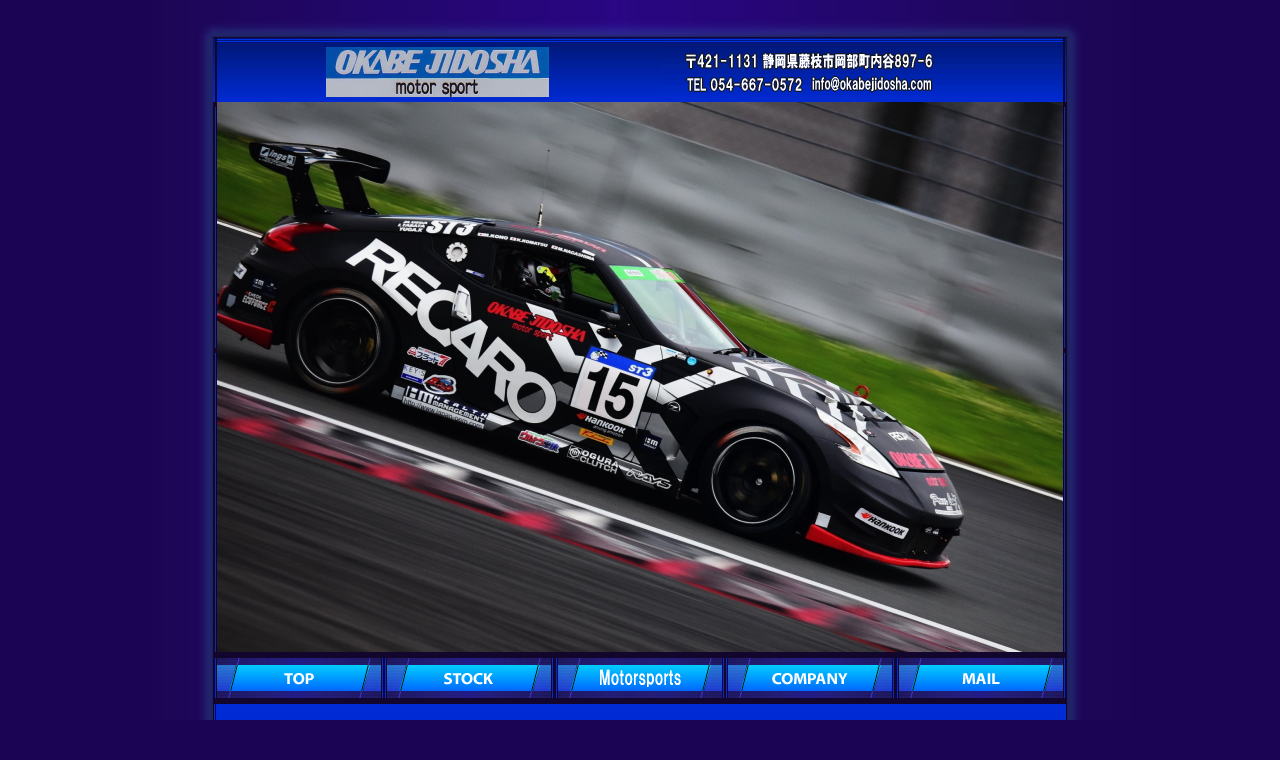

--- FILE ---
content_type: text/html
request_url: http://www.okabejidosha.com/
body_size: 2390
content:
<!DOCTYPE HTML PUBLIC "-//W3C//DTD HTML 4.01 Transitional//EN" "http://www.w3.org/TR/html4/loose.dtd">
<html>
<head>
<meta http-equiv="Content-Type" content="text/html; charset=shift_jis">
<title>岡部自動車</title>
<meta name="description" content="中古車販売店です。車検・点検もおまかせください。">
<meta name="keywords" content="国産車,輸入車,中古車,車検,点検">
<link rel="stylesheet" href="style.css" type="text/css">
<script language="JavaScript" src="Scripts/javascript.js" type="text/javascript"></script>
<!--[if lte IE 6]>
<link href="forie.css" rel="stylesheet" type="text/css" />
<![endif]-->
<script src="Scripts/AC_RunActiveContent.js" type="text/javascript"></script>
</head>
<body onLoad="MM_preloadImages('img/toplink1-over.png','img/toplink2-over.png','img/toplink3-over.png','img/toplink4-over.png','img/toplink5-over.png')">
<table border="0" cellspacing="0" cellpadding="0" class="GeneralTable" align="center">
  <tr>
    <td id="GeneralTableTopLeftCornerTD">&nbsp;</td>
    <td id="GeneralTableTopTD">&nbsp;</td>
    <td id="GeneralTableTopRightCornerTD">&nbsp;</td>
  </tr>
  <tr>
    <td id="GeneralTableLeftTD">&nbsp;</td>
    <td id="GeneralTableContentTD"><!--Top-->
      <div id="TopCentralDiv">
        <div id="TopRightDiv">
          <div id="TopLeftDiv">
            <table border="0" cellspacing="0" cellpadding="0" class="TopTable">
              <tr>
                <td id="TopLeftTd"><table border="0" cellpadding="0" cellspacing="0" align="center">
                    <tr>
                      <td><img src="img/leftlogoborder.png" alt="" border="0"></td>
                      <td><img src="img/logo.png" alt=""></td>
                      <td><img src="img/rightlogoborder.png" alt="" border="0"></td>
                    </tr>
                  </table></td>
                <td id="TopRightTD"><img src="img/toprightadress.png" alt="" border="0"></td>
              </tr>
            </table>
          </div>
        </div>
      </div>
      <!--End top-->
      <!--Start flash-->
      <div>
<!--
              <script type="text/javascript">AC_FL_RunContent( 'codebase','http://download.macromedia.com/pub/shockwave/cabs/flash/swflash.cab#version=9,0,28,0','width','854','height','450','src','img/1-01','quality','high','pluginspage','http://www.adobe.com/shockwave/download/download.cgi?P1_Prod_Version=ShockwaveFlash','wmode','opaque','movie','img/1-01' ); //end AC code</script>
              <noscript>
              <object classid="clsid:D27CDB6E-AE6D-11cf-96B8-444553540000" codebase="http://download.macromedia.com/pub/shockwave/cabs/flash/swflash.cab#version=9,0,28,0" width="854" height="450">
                <param name="wmode" value="opaque">
                <param name="movie" value="img/1-01.swf">
                <param name="quality" value="high">
                <embed src="img/1-01.swf" quality="high" pluginspage="http://www.adobe.com/shockwave/download/download.cgi?P1_Prod_Version=ShockwaveFlash" type="application/x-shockwave-flash" width="854" height="450" wmode="opaque"></embed>
              </object>
              </noscript>
-->
        <img src="img/centralflash.jpg" alt="" border="0">
      </div>
      <!--End flash-->
      <!--Start menu -->
      <div id="TopMenuDiv">
        <table border="0" cellpadding="0" cellspacing="0">
          <tr>
            <td><a href="/" id="TopMenuLink1" target="_self"></a></td>
            <td><a href="http://www.carsensor.net/shop/shizuoka/223022001/stocklist/" id="TopMenuLink2" target="_blank"></a></td>
            <td><a href="http://www.okabejidosha-ms.com/" id="TopMenuLink6" target="_blank"></a></td>
            <td><a href="company.html" id="TopMenuLink4" target="_self"></a></td>
            <td><a href="mail.html" id="TopMenuLink5" target="_blank" onClick="window.open('mail.html','','directories=0,location=0,menubar=0,scrollbars=1,toolbar=0,resizable=0,width=500,height=540');return(false)"></a></td>
          </tr>
        </table>
      </div>
      <!--End menu-->
      <!--Start content-->
      <table border="0" cellspacing="0" cellpadding="0" width="100%">
        <tr>
          <td id="ContentLeftBorderTd">&nbsp;</td>
          <td><!--Start div gradient for central part -->
            <div class="gradient 002BD5 001672 vertical gradient">
              <table border="0" cellpadding="0" cellspacing="10" class="DataTable" align="center">
                <tr>
                  <td><img src="img/sales.gif" alt="" border="0">
                    <p>国産車の新車・中古車の販売はもちろん輸入車も販売いたしております。</p>
                    <p>欲しい車・探している車を意を必ずご用意します。お気軽にご相談くださいませ。</p></td>
                  <td><img src="img/maint.gif" alt="" border="0">
                    <p>あなたのお車の健康診断お任せ下さい。</p>
                    <p>車検点検整備などの法定点検整備から、オイル交換やブレーキパッドの交換などの日々のメンテナンスまで幅広く対応しております。</p></td>
                </tr>
                <tr>
                  <td><img src="img/maint2.gif" alt="" border="0">
                    <p>車検整備・一般修理・板金塗装・各種パーツの取り付けいたします。</p>
                    <p>ご予算を伺えれば、それに合わせたプランもご提案させて頂きます。</p></td>
                  <td><img src="img/loan.gif" alt="" border="0">
                    <p>各種自動車保険の取り扱いをしています。</p>
                    <p>ご使用にあわせた最適な保険をご提案させて頂きます。</p></td>
                </tr>
                <tr>
                  <td><img src="img/access.gif" alt="" border="0">
                    <p>右の地図をクリックして頂ければ大きな地図が開きます。</p><br>
                    <p><a href="https://www.facebook.com/okabejidoshams/" target="_blank"><img src="img/facebook.png" alt="岡部自動車Facebook" border="0"></p></td>
                  <td><a href="http://www.buy-car.jp/service/map?22" target="_blank"  onClick="window.open('http://www.buy-car.jp/service/map?22','','directories=0,location=0,menubar=0,scrollbars=1,toolbar=0,resizable=0,width=870,height=600');return(false)"><img src="img/map.gif" alt="" border="0" id="DataTableMap"></a></td>
                </tr>
              </table>
              <!--End content-->
              <!--Start bottom-->
              <div id="BottomDiv">
                <table border="0" cellpadding="0" cellspacing="0">
                  <tr>
                    <td><img src="img/copyrightleftpart.png" alt="" border="0"></td>
                    <td id="CopyTd">&copy; OKABE JIDOSHA, 2007&nbsp;&nbsp;<a class="sec" href="http://www.buy-car.jp/" target="_blank">中古車検索サイト｜Buy Car Japan</a></td>
                    <td><img src="img/copyrightrightpart.png" alt=""></td>
                  </tr>
                </table>
              </div>
            </div></td>
          <!--End bottom-->
          <!--End div gradient for central part -->
          <td id="ContentRightBorderTd">&nbsp;</td>
        </tr>
      </table>
      <!--End content-->
    </td>
    <td id="GeneralTableRightTD"></td>
  </tr>
  <tr>
    <td id="GeneralTableBottomLeftCornerTD"></td>
    <td id="GeneralTableBottomTD"></td>
    <td id="GeneralTableBottomRightCornerTD"></td>
  </tr>
</table>
</body>
</html>


--- FILE ---
content_type: text/css
request_url: http://www.okabejidosha.com/style.css
body_size: 1447
content:

	/*Generals*/
	
body {
	background-color:#1A0453;
	background-image: url(img/bgbody.png);
	background-repeat: repeat-y;
	background-position: center center;
	margin: 0px;
	padding-top: 20px;
	padding-right: 0px;
	padding-bottom: 20px;
	padding-left: 0px;
	font: 12px Arial, Helvetica, sans-serif;
	}

	/*Backgrounds*/
.GeneralTable {
	margin: 0px auto;	
	}
#GeneralTableTopLeftCornerTD {
	background: url(img/bg-corner-topleft.png) no-repeat right bottom;
	height: 17px;
	width: 17px;
}
#GeneralTableTopTD {
	background: url(img/bgtop.png) repeat-x bottom;
}
#GeneralTableTopRightCornerTD {
	background: url(img/bg-corner-topright.png) no-repeat left bottom;
	width: 17px;
}
#GeneralTableLeftTD {
	background: url(img/bgleft.png) repeat-y right;
}
#GeneralTableContentTD {
	vertical-align:top;
	}
#GeneralTableRightTD {
	background: url(img/bgright.png) repeat-y left;
}
#GeneralTableBottomLeftCornerTD {
	background: url(img/bg-corner-bottomleft.png) no-repeat right top;
	height: 17px;
}
#GeneralTableBottomTD {
	background: url(img/bgbottom.png) repeat-x 0px -1px;
}
#GeneralTableBottomRightCornerTD {
	background: url(img/bg-corner-bottomright.png) no-repeat left top;
}
	/*Gradient*/
		.gradient {
			position:relative;
			width:848px;
			margin:0px 0px;
		}

	/*Top*/

#TopCentralDiv {
	background: url(img/topdivbg.png) repeat-x top;
	}
#TopRightDiv {
	background: url(img/topdivbgright.png) no-repeat left top;
}
#TopLeftDiv {
	background: url(img/topdivbgleft.png) no-repeat right top;
	height: 65px;
}
.TopTable {
	width:100%;
	
	}
#TopLeftTd {
	text-align: center;
}
#TopRightTD {
	width: 400px;
	padding-right:5px;
}


	/* Top Menu */

		#TopMenuDiv {
			height: 52px;
			width: 854px;
		}
		#TopMenuDiv a {
			display: block;
			text-decoration: none;
			height: 52px;
		}
		a#TopMenuLink1:link, a#TopMenuLink1:active, a#TopMenuLink1:visited {
			background: url(img/toplink1.png) no-repeat;
			width: 171px;
		}
		a#TopMenuLink1:hover {
			background: url(img/toplink1-over.png) no-repeat;
		}
		a#TopMenuLink2:link, a#TopMenuLink2:active, a#TopMenuLink2:visited {
			background: url(img/toplink2.png) no-repeat;
			width: 170px;
		}
		a#TopMenuLink2:hover {
			background: url(img/toplink2-over.png) no-repeat;
		}
		a#TopMenuLink3:link, a#TopMenuLink3:active, a#TopMenuLink3:visited {
			background: url(img/toplink3.png) no-repeat;
			width: 171px;
		}
		a#TopMenuLink3:hover {
			background: url(img/toplink3-over.png) no-repeat;
		}
		a#TopMenuLink4:link, a#TopMenuLink4:active, a#TopMenuLink4:visited {
			background: url(img/toplink4.png) no-repeat;
			width: 170px;
		}
		a#TopMenuLink4:hover {
			background: url(img/toplink4-over.png) no-repeat;
		}
		a#TopMenuLink5:link, a#TopMenuLink5:active, a#TopMenuLink5:visited {
			background: url(img/toplink5.png) no-repeat;
			width: 172px;
		}
		a#TopMenuLink5:hover {
			background: url(img/toplink5-over.png) no-repeat;
		}
		a#TopMenuLink6:link, a#TopMenuLink6:active, a#TopMenuLink6:visited {
			background: url(img/toplink7.png) no-repeat;
			width: 171px;
		}
		a#TopMenuLink6:hover {
			background: url(img/toplink7-over.png) no-repeat;
		}

	/*Content*/
	
		#ContentLeftBorderTd {
			background: url(img/contentborderleft.png) repeat-y right top;	
			}
		#ContentRightBorderTd {
			background: url(img/contentborderright.png) repeat-y left top;
			}
		.DataTable {
			width: 770px;
			margin:0px auto;
			padding: 6px 0px 0px 0px;
			}
		.DataTable td {
			vertical-align: top;
			padding: 10px 5px 0px 10px;
			width:50%;
			}
		.DataTable td p {
			text-align: justify;
			margin: 10px 15px;
			color: #FFFFFF;
			}
		#DataTableMap {
			border:1px solid #8091F6;
			padding:2px;
			margin-left: 12px;
		}
		.DataTableSp {
			width: 680px;
			text-align:left;
			padding-top:10px;
		}
		.DataTableCompany{
			width: 680px;
			text-align:left;
			padding-top:7px;
		}
		
		.DataTableSp td, .DataTableCompany td {
			vertical-align: middle;
		}
		.DataTableSp td p, .DataTableCompany td p {
			text-align: justify;
			margin: 8px 15px;
			color: #FFFFFF;
			}
		.DataTableCompany a:link, a:active, a:visited {
			text-decoration: none;
			color: #FFCC00;
			font-weight: bold;
		}
		.DataTableCompany a:hover {
			color:#FFFFFF;
		}
			#StockContent {
			padding:5px 0px 0px 15px;
		}
		#TextContent {
			padding:30px 15px 0px 15px;
			width: 680px;
			margin:auto;
		
		}
		#TextContent p {
			text-decoration: none;
			color: #FFFFFF;
			margin:15px 0px;
		}
		iframe {
			width: 820px;
			height: 550px;
		}
		* html iframe {
			padding-left:0px;
			margin-left:15px;
		}
			/*Mail*/
			
			div.mail {
				width: 600px;
				margin:0px 0px 5px 190px;
				padding-top:8px;
				color: #FFFFFF;
			}
			td.mail {
				padding:4px 0px 4px 0px;
				color: #FFFFFF;
				font: 12px Arial, Helvetica, sans-serif;
			}
			td.mail input, td.mail textarea {
				background: #FFFFFF;
				border: 1px solid #333333;
			}
			td.mail2 {
				vertical-align:top;
				text-align:right;
				padding: 8px 10px 4px 0px;
				width:100px;
				white-space: nowrap;
				color: #FFFFFF;
				font: 12px Arial, Helvetica, sans-serif;
			}
			td.mailbottom input {
				font: bold 12px Arial, Helvetica, sans-serif;
				color: #FFFFFF;
				background: #333;
				padding: 2px 5px;
				border-top: 2px inset #999;
				border-right: 2px outset #666;
				border-bottom: 2px outset #666;
				border-left: 2px inset #999;
				cursor: pointer;
			}




	/* Bottom */
		
		#BottomDiv {
			height:26px;
			padding-left:475px;
			background: url(img/contentbottonlines.png) repeat-x bottom;
			margin:0px 0px;
			}
		#BottomDivSp {
			height:26px;
			padding-left:650px;
			background: url(img/contentbottonlines.png) repeat-x bottom;
			margin:0px 0px;
			}
		#CopyTd {
			background-image: url(img/bottomcopyrightcentralpart.png);
			background-repeat: repeat-x;
			background-position: left;
			color: #FFFFFF;
			height:26px;
			font-family: Tahoma, Arial, Helvetica, sans-serif;
			font-size: 10px;
		}
		#CopyTd a {
			color: #FFFFFF;
			text-decoration: none;
			font-weight: normal;
			font-size: 9px;
		}
		#CopyTd a:hover {
			text-decoration: underline;
		}

--- FILE ---
content_type: application/javascript
request_url: http://www.okabejidosha.com/Scripts/javascript.js
body_size: 1589
content:
// JavaScript Document

function MM_preloadImages() { //v3.0
  var d=document; if(d.images){ if(!d.MM_p) d.MM_p=new Array();
    var i,j=d.MM_p.length,a=MM_preloadImages.arguments; for(i=0; i<a.length; i++)
    if (a[i].indexOf("#")!=0){ d.MM_p[j]=new Image; d.MM_p[j++].src=a[i];}}
}

/*************************

Cross Browser Gradient Backgrounds
v1.0
Last Revision: 11.03.2005
steve@slayeroffice.com

please leave this notice in tact.

should you improve upon this code, please
let me know so that I may update the version
hosted on slayeroffice

--- to use --
reference this file (on your own server) as a javascript src
in the head of your document. give the elements
you want a gradient background applied to a class as such:

class="gradient 000000 ffffff horizontal"

See http://slayeroffice.com/code/gradient/ for more examples.


*************************/

window.addEventListener?window.addEventListener("load",createGradient,false):window.attachEvent("onload",createGradient);

function createGradient() {
	if(!document.getElementById)return;
	
	objArray = getGradientObjects();
	if(!objArray.length) return;
	
	for(i=0;i<objArray.length;i++) {
		params = objArray[i].className.split(" ");
		if(document.all && !window.opera) {
			objArray[i].style.width = objArray[i].offsetWidth + "px";
			params[3] == "horizontal"?gType = 1:gType = 0;
			objArray[i].style.filter = "progid:DXImageTransform.Microsoft.Gradient(GradientType="+gType+",StartColorStr=\"#" + params[1] + "\",EndColorStr=\"#" + params[2] + "\")";
	} else {
			colorArray = createColorPath(params[1],params[2]);
			x=0;y=0;
			if(params[3] == "horizontal") {
				w=Math.round(objArray[i].offsetWidth/colorArray.length);
				if(!w)w=1;
				h = objArray[i].offsetHeight;
			} else {
				h = Math.round(objArray[i].offsetHeight/colorArray.length);
				if(!h) h =1;
				w = objArray[i].offsetWidth;
			}
			makeGrandParent(objArray[i]);
			tmpDOM = document.createDocumentFragment();
			for(p=0;p<colorArray.length;p++) {
				g = document.createElement("div");
				g.setAttribute("style","position:absolute;z-index:0;top:" + y + "px;left:" + x + "px;height:" + h + "px;width:" + w + "px;background-color:rgb(" + colorArray[p][0] + "," + colorArray[p][1] + "," + colorArray[p][2] + ");");
				params[3] == "horizontal"?x+=w:y+=h;
				tmpDOM.appendChild(g);
				if(y>=objArray[i].offsetHeight || x >= objArray[i].offsetWidth) break;
			}
			objArray[i].appendChild(tmpDOM);
			tmpDOM = null;
		}
	}
}

function getGradientObjects() {
	a = document.getElementsByTagName("*");
	objs = new Array();
	for(i=0;i<a.length;i++) {
		c = a[i].className;
		if(c != "") if(c.indexOf("gradient") == 0) objs[objs.length] = a[i];
	} 
	return objs;
}
	
function createColorPath(color1,color2) {
	colorPath = new Array();
	colorPercent = 1.0;
	do {
		colorPath[colorPath.length]=setColorHue(longHexToDec(color1),colorPercent,longHexToDec(color2));
		colorPercent-=.01;
	} while(colorPercent>0);
	return colorPath;
}
		
function setColorHue(originColor,opacityPercent,maskRGB) {
	returnColor=new Array();
	for(w=0;w<originColor.length;w++) returnColor[w] = Math.round(originColor[w]*opacityPercent) + Math.round(maskRGB[w]*(1.0-opacityPercent));
	return returnColor;
}

function longHexToDec(longHex) {
	return new Array(toDec(longHex.substring(0,2)),toDec(longHex.substring(2,4)),toDec(longHex.substring(4,6)));	
}

function toDec(hex) {	
	return parseInt(hex,16);
}
	
function makeGrandParent(obj) {
	disp = document.defaultView.getComputedStyle(obj,'').display;
	disp == "block"?nSpan = document.createElement("div"):	nSpan = document.createElement("span");
	mHTML = obj.innerHTML;
	obj.innerHTML = "";
	nSpan.innerHTML = mHTML;
	nSpan.setAttribute("style","position:relative;z-index:10;");
	obj.appendChild(nSpan);
}